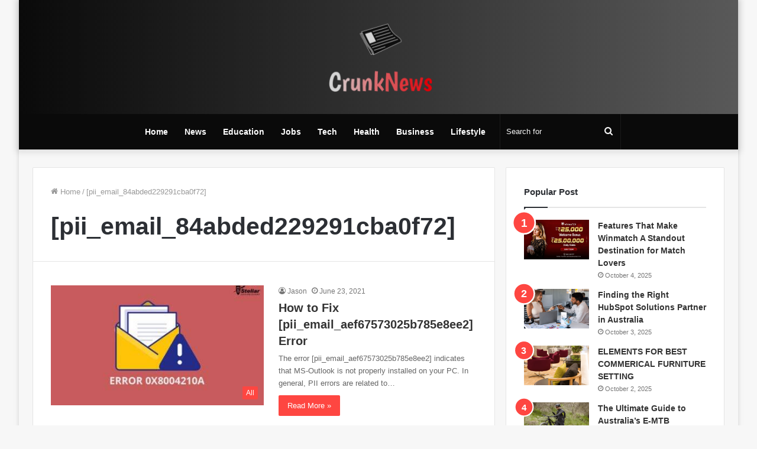

--- FILE ---
content_type: text/html; charset=UTF-8
request_url: https://crunknews.com/tag/pii_email_84abded229291cba0f72/
body_size: 14003
content:
<!DOCTYPE html>
<html lang="en-US" class="" data-skin="light" prefix="og: https://ogp.me/ns#">
<head>
	<meta charset="UTF-8" />
	<link rel="profile" href="https://gmpg.org/xfn/11" />
	
<meta http-equiv='x-dns-prefetch-control' content='on'>
<link rel='dns-prefetch' href='//cdnjs.cloudflare.com' />
<link rel='dns-prefetch' href='//ajax.googleapis.com' />
<link rel='dns-prefetch' href='//fonts.googleapis.com' />
<link rel='dns-prefetch' href='//fonts.gstatic.com' />
<link rel='dns-prefetch' href='//s.gravatar.com' />
<link rel='dns-prefetch' href='//www.google-analytics.com' />
<link rel='preload' as='image' href='https://crunknews.com/wp-content/uploads/2022/08/crunknews.png' type='image/png'>
<link rel='preload' as='font' href='https://crunknews.com/wp-content/themes/jannah/assets/fonts/tielabs-fonticon/tielabs-fonticon.woff' type='font/woff' crossorigin='anonymous' />
<link rel='preload' as='font' href='https://crunknews.com/wp-content/themes/jannah/assets/fonts/fontawesome/fa-solid-900.woff2' type='font/woff2' crossorigin='anonymous' />
<link rel='preload' as='font' href='https://crunknews.com/wp-content/themes/jannah/assets/fonts/fontawesome/fa-brands-400.woff2' type='font/woff2' crossorigin='anonymous' />
<link rel='preload' as='font' href='https://crunknews.com/wp-content/themes/jannah/assets/fonts/fontawesome/fa-regular-400.woff2' type='font/woff2' crossorigin='anonymous' />

<!-- Search Engine Optimization by Rank Math - https://rankmath.com/ -->
<title>[pii_email_84abded229291cba0f72] - Crunknews.com</title>
<meta name="robots" content="follow, index, max-snippet:-1, max-video-preview:-1, max-image-preview:large"/>
<link rel="canonical" href="https://crunknews.com/tag/pii_email_84abded229291cba0f72/" />
<meta property="og:locale" content="en_US" />
<meta property="og:type" content="article" />
<meta property="og:title" content="[pii_email_84abded229291cba0f72] - Crunknews.com" />
<meta property="og:url" content="https://crunknews.com/tag/pii_email_84abded229291cba0f72/" />
<meta property="og:site_name" content="Crunknews.com" />
<meta name="twitter:card" content="summary_large_image" />
<meta name="twitter:title" content="[pii_email_84abded229291cba0f72] - Crunknews.com" />
<meta name="twitter:site" content="@Jason" />
<meta name="twitter:label1" content="Posts" />
<meta name="twitter:data1" content="1" />
<script type="application/ld+json" class="rank-math-schema">{"@context":"https://schema.org","@graph":[{"@type":"Person","@id":"https://crunknews.com/#person","name":"Jason","sameAs":["https://twitter.com/Jason"]},{"@type":"WebSite","@id":"https://crunknews.com/#website","url":"https://crunknews.com","name":"Crunknews.com","publisher":{"@id":"https://crunknews.com/#person"},"inLanguage":"en-US"},{"@type":"CollectionPage","@id":"https://crunknews.com/tag/pii_email_84abded229291cba0f72/#webpage","url":"https://crunknews.com/tag/pii_email_84abded229291cba0f72/","name":"[pii_email_84abded229291cba0f72] - Crunknews.com","isPartOf":{"@id":"https://crunknews.com/#website"},"inLanguage":"en-US"}]}</script>
<!-- /Rank Math WordPress SEO plugin -->

<link rel="alternate" type="application/rss+xml" title="Crunknews.com &raquo; Feed" href="https://crunknews.com/feed/" />
<link rel="alternate" type="application/rss+xml" title="Crunknews.com &raquo; [pii_email_84abded229291cba0f72] Tag Feed" href="https://crunknews.com/tag/pii_email_84abded229291cba0f72/feed/" />
<style id='wp-img-auto-sizes-contain-inline-css' type='text/css'>
img:is([sizes=auto i],[sizes^="auto," i]){contain-intrinsic-size:3000px 1500px}
/*# sourceURL=wp-img-auto-sizes-contain-inline-css */
</style>

<style id='wp-emoji-styles-inline-css' type='text/css'>

	img.wp-smiley, img.emoji {
		display: inline !important;
		border: none !important;
		box-shadow: none !important;
		height: 1em !important;
		width: 1em !important;
		margin: 0 0.07em !important;
		vertical-align: -0.1em !important;
		background: none !important;
		padding: 0 !important;
	}
/*# sourceURL=wp-emoji-styles-inline-css */
</style>
<style id='classic-theme-styles-inline-css' type='text/css'>
/*! This file is auto-generated */
.wp-block-button__link{color:#fff;background-color:#32373c;border-radius:9999px;box-shadow:none;text-decoration:none;padding:calc(.667em + 2px) calc(1.333em + 2px);font-size:1.125em}.wp-block-file__button{background:#32373c;color:#fff;text-decoration:none}
/*# sourceURL=/wp-includes/css/classic-themes.min.css */
</style>
<link rel='stylesheet' id='tie-css-base-css' href='https://crunknews.com/wp-content/themes/jannah/assets/css/base.min.css?ver=5.4.0' type='text/css' media='all' />
<link rel='stylesheet' id='tie-css-styles-css' href='https://crunknews.com/wp-content/themes/jannah/assets/css/style.min.css?ver=5.4.0' type='text/css' media='all' />
<link rel='stylesheet' id='tie-css-widgets-css' href='https://crunknews.com/wp-content/themes/jannah/assets/css/widgets.min.css?ver=5.4.0' type='text/css' media='all' />
<link rel='stylesheet' id='tie-css-helpers-css' href='https://crunknews.com/wp-content/themes/jannah/assets/css/helpers.min.css?ver=5.4.0' type='text/css' media='all' />
<link rel='stylesheet' id='tie-fontawesome5-css' href='https://crunknews.com/wp-content/themes/jannah/assets/css/fontawesome.css?ver=5.4.0' type='text/css' media='all' />
<link rel='stylesheet' id='tie-css-ilightbox-css' href='https://crunknews.com/wp-content/themes/jannah/assets/ilightbox/dark-skin/skin.css?ver=5.4.0' type='text/css' media='all' />
<link rel='stylesheet' id='tie-css-shortcodes-css' href='https://crunknews.com/wp-content/themes/jannah/assets/css/plugins/shortcodes.min.css?ver=5.4.0' type='text/css' media='all' />
<link rel='stylesheet' id='taqyeem-styles-css' href='https://crunknews.com/wp-content/themes/jannah/assets/css/plugins/taqyeem.min.css?ver=5.4.0' type='text/css' media='all' />
<link rel='stylesheet' id='tie-css-style-custom-css' href='https://crunknews.com/wp-content/themes/jannah/assets/custom-css/style-custom.css?ver=81600' type='text/css' media='all' />
<style id='tie-css-style-custom-inline-css' type='text/css'>
.brand-title,a:hover,.tie-popup-search-submit,#logo.text-logo a,.theme-header nav .components #search-submit:hover,.theme-header .header-nav .components > li:hover > a,.theme-header .header-nav .components li a:hover,.main-menu ul.cats-vertical li a.is-active,.main-menu ul.cats-vertical li a:hover,.main-nav li.mega-menu .post-meta a:hover,.main-nav li.mega-menu .post-box-title a:hover,.search-in-main-nav.autocomplete-suggestions a:hover,#main-nav .menu ul:not(.cats-horizontal) li:hover > a,#main-nav .menu ul li.current-menu-item:not(.mega-link-column) > a,.top-nav .menu li:hover > a,.top-nav .menu > .tie-current-menu > a,.search-in-top-nav.autocomplete-suggestions .post-title a:hover,div.mag-box .mag-box-options .mag-box-filter-links a.active,.mag-box-filter-links .flexMenu-viewMore:hover > a,.stars-rating-active,body .tabs.tabs .active > a,.video-play-icon,.spinner-circle:after,#go-to-content:hover,.comment-list .comment-author .fn,.commentlist .comment-author .fn,blockquote::before,blockquote cite,blockquote.quote-simple p,.multiple-post-pages a:hover,#story-index li .is-current,.latest-tweets-widget .twitter-icon-wrap span,.wide-slider-nav-wrapper .slide,.wide-next-prev-slider-wrapper .tie-slider-nav li:hover span,.review-final-score h3,#mobile-menu-icon:hover .menu-text,body .entry a,.dark-skin body .entry a,.entry .post-bottom-meta a:hover,.comment-list .comment-content a,q a,blockquote a,.widget.tie-weather-widget .icon-basecloud-bg:after,.site-footer a:hover,.site-footer .stars-rating-active,.site-footer .twitter-icon-wrap span,.site-info a:hover{color: #fe4641;}#instagram-link a:hover{color: #fe4641 !important;border-color: #fe4641 !important;}#theme-header #main-nav .spinner-circle:after{color: #fe4641;}[type='submit'],.button,.generic-button a,.generic-button button,.theme-header .header-nav .comp-sub-menu a.button.guest-btn:hover,.theme-header .header-nav .comp-sub-menu a.checkout-button,nav.main-nav .menu > li.tie-current-menu > a,nav.main-nav .menu > li:hover > a,.main-menu .mega-links-head:after,.main-nav .mega-menu.mega-cat .cats-horizontal li a.is-active,#mobile-menu-icon:hover .nav-icon,#mobile-menu-icon:hover .nav-icon:before,#mobile-menu-icon:hover .nav-icon:after,.search-in-main-nav.autocomplete-suggestions a.button,.search-in-top-nav.autocomplete-suggestions a.button,.spinner > div,.post-cat,.pages-numbers li.current span,.multiple-post-pages > span,#tie-wrapper .mejs-container .mejs-controls,.mag-box-filter-links a:hover,.slider-arrow-nav a:not(.pagination-disabled):hover,.comment-list .reply a:hover,.commentlist .reply a:hover,#reading-position-indicator,#story-index-icon,.videos-block .playlist-title,.review-percentage .review-item span span,.tie-slick-dots li.slick-active button,.tie-slick-dots li button:hover,.digital-rating-static,.timeline-widget li a:hover .date:before,#wp-calendar #today,.posts-list-counter li.widget-post-list:before,.cat-counter a + span,.tie-slider-nav li span:hover,.fullwidth-area .widget_tag_cloud .tagcloud a:hover,.magazine2:not(.block-head-4) .dark-widgetized-area ul.tabs a:hover,.magazine2:not(.block-head-4) .dark-widgetized-area ul.tabs .active a,.magazine1 .dark-widgetized-area ul.tabs a:hover,.magazine1 .dark-widgetized-area ul.tabs .active a,.block-head-4.magazine2 .dark-widgetized-area .tabs.tabs .active a,.block-head-4.magazine2 .dark-widgetized-area .tabs > .active a:before,.block-head-4.magazine2 .dark-widgetized-area .tabs > .active a:after,.demo_store,.demo #logo:after,.demo #sticky-logo:after,.widget.tie-weather-widget,span.video-close-btn:hover,#go-to-top,.latest-tweets-widget .slider-links .button:not(:hover){background-color: #fe4641;color: #FFFFFF;}.tie-weather-widget .widget-title .the-subtitle,.block-head-4.magazine2 #footer .tabs .active a:hover{color: #FFFFFF;}pre,code,.pages-numbers li.current span,.theme-header .header-nav .comp-sub-menu a.button.guest-btn:hover,.multiple-post-pages > span,.post-content-slideshow .tie-slider-nav li span:hover,#tie-body .tie-slider-nav li > span:hover,.slider-arrow-nav a:not(.pagination-disabled):hover,.main-nav .mega-menu.mega-cat .cats-horizontal li a.is-active,.main-nav .mega-menu.mega-cat .cats-horizontal li a:hover,.main-menu .menu > li > .menu-sub-content{border-color: #fe4641;}.main-menu .menu > li.tie-current-menu{border-bottom-color: #fe4641;}.top-nav .menu li.tie-current-menu > a:before,.top-nav .menu li.menu-item-has-children:hover > a:before{border-top-color: #fe4641;}.main-nav .main-menu .menu > li.tie-current-menu > a:before,.main-nav .main-menu .menu > li:hover > a:before{border-top-color: #FFFFFF;}header.main-nav-light .main-nav .menu-item-has-children li:hover > a:before,header.main-nav-light .main-nav .mega-menu li:hover > a:before{border-left-color: #fe4641;}.rtl header.main-nav-light .main-nav .menu-item-has-children li:hover > a:before,.rtl header.main-nav-light .main-nav .mega-menu li:hover > a:before{border-right-color: #fe4641;border-left-color: transparent;}.top-nav ul.menu li .menu-item-has-children:hover > a:before{border-top-color: transparent;border-left-color: #fe4641;}.rtl .top-nav ul.menu li .menu-item-has-children:hover > a:before{border-left-color: transparent;border-right-color: #fe4641;}::-moz-selection{background-color: #fe4641;color: #FFFFFF;}::selection{background-color: #fe4641;color: #FFFFFF;}circle.circle_bar{stroke: #fe4641;}#reading-position-indicator{box-shadow: 0 0 10px rgba( 254,70,65,0.7);}#logo.text-logo a:hover,body .entry a:hover,.dark-skin body .entry a:hover,.comment-list .comment-content a:hover,.block-head-4.magazine2 .site-footer .tabs li a:hover,q a:hover,blockquote a:hover{color: #cc140f;}.button:hover,input[type='submit']:hover,.generic-button a:hover,.generic-button button:hover,a.post-cat:hover,.site-footer .button:hover,.site-footer [type='submit']:hover,.search-in-main-nav.autocomplete-suggestions a.button:hover,.search-in-top-nav.autocomplete-suggestions a.button:hover,.theme-header .header-nav .comp-sub-menu a.checkout-button:hover{background-color: #cc140f;color: #FFFFFF;}.theme-header .header-nav .comp-sub-menu a.checkout-button:not(:hover),body .entry a.button{color: #FFFFFF;}#story-index.is-compact .story-index-content{background-color: #fe4641;}#story-index.is-compact .story-index-content a,#story-index.is-compact .story-index-content .is-current{color: #FFFFFF;}#tie-body .mag-box-title h3 a,#tie-body .block-more-button{color: #fe4641;}#tie-body .mag-box-title h3 a:hover,#tie-body .block-more-button:hover{color: #cc140f;}#tie-body .mag-box-title{color: #fe4641;}#tie-body .mag-box-title:before{border-top-color: #fe4641;}#tie-body .mag-box-title:after,#tie-body #footer .widget-title:after{background-color: #fe4641;}
/*# sourceURL=tie-css-style-custom-inline-css */
</style>
<script type="text/javascript" src="https://crunknews.com/wp-includes/js/jquery/jquery.min.js?ver=3.7.1" id="jquery-core-js"></script>
<script type="text/javascript" src="https://crunknews.com/wp-includes/js/jquery/jquery-migrate.min.js?ver=3.4.1" id="jquery-migrate-js"></script>
<link rel="https://api.w.org/" href="https://crunknews.com/wp-json/" /><link rel="alternate" title="JSON" type="application/json" href="https://crunknews.com/wp-json/wp/v2/tags/925" /><link rel="EditURI" type="application/rsd+xml" title="RSD" href="https://crunknews.com/xmlrpc.php?rsd" />
<meta name="generator" content="WordPress 6.9" />
<script type='text/javascript'>
/* <![CDATA[ */
var taqyeem = {"ajaxurl":"https://crunknews.com/wp-admin/admin-ajax.php" , "your_rating":"Your Rating:"};
/* ]]> */
</script>

 <meta name="description" content="The Modern Coffer of Information" /><meta http-equiv="X-UA-Compatible" content="IE=edge">
<meta name="theme-color" content="#fe4641" /><meta name="viewport" content="width=device-width, initial-scale=1.0" /><link rel="icon" href="https://crunknews.com/wp-content/uploads/2021/06/cropped-23-32x32.png" sizes="32x32" />
<link rel="icon" href="https://crunknews.com/wp-content/uploads/2021/06/cropped-23-192x192.png" sizes="192x192" />
<link rel="apple-touch-icon" href="https://crunknews.com/wp-content/uploads/2021/06/cropped-23-180x180.png" />
<meta name="msapplication-TileImage" content="https://crunknews.com/wp-content/uploads/2021/06/cropped-23-270x270.png" />
	<meta name="google-site-verification" content="ORtHTFmTEgkFSTFnbgrvIgRLu_b7f02Z5Gr7yTAhWXc" />
	<meta name="p:domain_verify" content="fe9856a6ccd7fdfa554023a645e47598"/>
	<meta name="google-site-verification" content="IL1p3Z-4zS_60lhb1906NGJBzp2fwhlDT27rPhzQSuE" />
<style id='global-styles-inline-css' type='text/css'>
:root{--wp--preset--aspect-ratio--square: 1;--wp--preset--aspect-ratio--4-3: 4/3;--wp--preset--aspect-ratio--3-4: 3/4;--wp--preset--aspect-ratio--3-2: 3/2;--wp--preset--aspect-ratio--2-3: 2/3;--wp--preset--aspect-ratio--16-9: 16/9;--wp--preset--aspect-ratio--9-16: 9/16;--wp--preset--color--black: #000000;--wp--preset--color--cyan-bluish-gray: #abb8c3;--wp--preset--color--white: #ffffff;--wp--preset--color--pale-pink: #f78da7;--wp--preset--color--vivid-red: #cf2e2e;--wp--preset--color--luminous-vivid-orange: #ff6900;--wp--preset--color--luminous-vivid-amber: #fcb900;--wp--preset--color--light-green-cyan: #7bdcb5;--wp--preset--color--vivid-green-cyan: #00d084;--wp--preset--color--pale-cyan-blue: #8ed1fc;--wp--preset--color--vivid-cyan-blue: #0693e3;--wp--preset--color--vivid-purple: #9b51e0;--wp--preset--gradient--vivid-cyan-blue-to-vivid-purple: linear-gradient(135deg,rgb(6,147,227) 0%,rgb(155,81,224) 100%);--wp--preset--gradient--light-green-cyan-to-vivid-green-cyan: linear-gradient(135deg,rgb(122,220,180) 0%,rgb(0,208,130) 100%);--wp--preset--gradient--luminous-vivid-amber-to-luminous-vivid-orange: linear-gradient(135deg,rgb(252,185,0) 0%,rgb(255,105,0) 100%);--wp--preset--gradient--luminous-vivid-orange-to-vivid-red: linear-gradient(135deg,rgb(255,105,0) 0%,rgb(207,46,46) 100%);--wp--preset--gradient--very-light-gray-to-cyan-bluish-gray: linear-gradient(135deg,rgb(238,238,238) 0%,rgb(169,184,195) 100%);--wp--preset--gradient--cool-to-warm-spectrum: linear-gradient(135deg,rgb(74,234,220) 0%,rgb(151,120,209) 20%,rgb(207,42,186) 40%,rgb(238,44,130) 60%,rgb(251,105,98) 80%,rgb(254,248,76) 100%);--wp--preset--gradient--blush-light-purple: linear-gradient(135deg,rgb(255,206,236) 0%,rgb(152,150,240) 100%);--wp--preset--gradient--blush-bordeaux: linear-gradient(135deg,rgb(254,205,165) 0%,rgb(254,45,45) 50%,rgb(107,0,62) 100%);--wp--preset--gradient--luminous-dusk: linear-gradient(135deg,rgb(255,203,112) 0%,rgb(199,81,192) 50%,rgb(65,88,208) 100%);--wp--preset--gradient--pale-ocean: linear-gradient(135deg,rgb(255,245,203) 0%,rgb(182,227,212) 50%,rgb(51,167,181) 100%);--wp--preset--gradient--electric-grass: linear-gradient(135deg,rgb(202,248,128) 0%,rgb(113,206,126) 100%);--wp--preset--gradient--midnight: linear-gradient(135deg,rgb(2,3,129) 0%,rgb(40,116,252) 100%);--wp--preset--font-size--small: 13px;--wp--preset--font-size--medium: 20px;--wp--preset--font-size--large: 36px;--wp--preset--font-size--x-large: 42px;--wp--preset--spacing--20: 0.44rem;--wp--preset--spacing--30: 0.67rem;--wp--preset--spacing--40: 1rem;--wp--preset--spacing--50: 1.5rem;--wp--preset--spacing--60: 2.25rem;--wp--preset--spacing--70: 3.38rem;--wp--preset--spacing--80: 5.06rem;--wp--preset--shadow--natural: 6px 6px 9px rgba(0, 0, 0, 0.2);--wp--preset--shadow--deep: 12px 12px 50px rgba(0, 0, 0, 0.4);--wp--preset--shadow--sharp: 6px 6px 0px rgba(0, 0, 0, 0.2);--wp--preset--shadow--outlined: 6px 6px 0px -3px rgb(255, 255, 255), 6px 6px rgb(0, 0, 0);--wp--preset--shadow--crisp: 6px 6px 0px rgb(0, 0, 0);}:where(.is-layout-flex){gap: 0.5em;}:where(.is-layout-grid){gap: 0.5em;}body .is-layout-flex{display: flex;}.is-layout-flex{flex-wrap: wrap;align-items: center;}.is-layout-flex > :is(*, div){margin: 0;}body .is-layout-grid{display: grid;}.is-layout-grid > :is(*, div){margin: 0;}:where(.wp-block-columns.is-layout-flex){gap: 2em;}:where(.wp-block-columns.is-layout-grid){gap: 2em;}:where(.wp-block-post-template.is-layout-flex){gap: 1.25em;}:where(.wp-block-post-template.is-layout-grid){gap: 1.25em;}.has-black-color{color: var(--wp--preset--color--black) !important;}.has-cyan-bluish-gray-color{color: var(--wp--preset--color--cyan-bluish-gray) !important;}.has-white-color{color: var(--wp--preset--color--white) !important;}.has-pale-pink-color{color: var(--wp--preset--color--pale-pink) !important;}.has-vivid-red-color{color: var(--wp--preset--color--vivid-red) !important;}.has-luminous-vivid-orange-color{color: var(--wp--preset--color--luminous-vivid-orange) !important;}.has-luminous-vivid-amber-color{color: var(--wp--preset--color--luminous-vivid-amber) !important;}.has-light-green-cyan-color{color: var(--wp--preset--color--light-green-cyan) !important;}.has-vivid-green-cyan-color{color: var(--wp--preset--color--vivid-green-cyan) !important;}.has-pale-cyan-blue-color{color: var(--wp--preset--color--pale-cyan-blue) !important;}.has-vivid-cyan-blue-color{color: var(--wp--preset--color--vivid-cyan-blue) !important;}.has-vivid-purple-color{color: var(--wp--preset--color--vivid-purple) !important;}.has-black-background-color{background-color: var(--wp--preset--color--black) !important;}.has-cyan-bluish-gray-background-color{background-color: var(--wp--preset--color--cyan-bluish-gray) !important;}.has-white-background-color{background-color: var(--wp--preset--color--white) !important;}.has-pale-pink-background-color{background-color: var(--wp--preset--color--pale-pink) !important;}.has-vivid-red-background-color{background-color: var(--wp--preset--color--vivid-red) !important;}.has-luminous-vivid-orange-background-color{background-color: var(--wp--preset--color--luminous-vivid-orange) !important;}.has-luminous-vivid-amber-background-color{background-color: var(--wp--preset--color--luminous-vivid-amber) !important;}.has-light-green-cyan-background-color{background-color: var(--wp--preset--color--light-green-cyan) !important;}.has-vivid-green-cyan-background-color{background-color: var(--wp--preset--color--vivid-green-cyan) !important;}.has-pale-cyan-blue-background-color{background-color: var(--wp--preset--color--pale-cyan-blue) !important;}.has-vivid-cyan-blue-background-color{background-color: var(--wp--preset--color--vivid-cyan-blue) !important;}.has-vivid-purple-background-color{background-color: var(--wp--preset--color--vivid-purple) !important;}.has-black-border-color{border-color: var(--wp--preset--color--black) !important;}.has-cyan-bluish-gray-border-color{border-color: var(--wp--preset--color--cyan-bluish-gray) !important;}.has-white-border-color{border-color: var(--wp--preset--color--white) !important;}.has-pale-pink-border-color{border-color: var(--wp--preset--color--pale-pink) !important;}.has-vivid-red-border-color{border-color: var(--wp--preset--color--vivid-red) !important;}.has-luminous-vivid-orange-border-color{border-color: var(--wp--preset--color--luminous-vivid-orange) !important;}.has-luminous-vivid-amber-border-color{border-color: var(--wp--preset--color--luminous-vivid-amber) !important;}.has-light-green-cyan-border-color{border-color: var(--wp--preset--color--light-green-cyan) !important;}.has-vivid-green-cyan-border-color{border-color: var(--wp--preset--color--vivid-green-cyan) !important;}.has-pale-cyan-blue-border-color{border-color: var(--wp--preset--color--pale-cyan-blue) !important;}.has-vivid-cyan-blue-border-color{border-color: var(--wp--preset--color--vivid-cyan-blue) !important;}.has-vivid-purple-border-color{border-color: var(--wp--preset--color--vivid-purple) !important;}.has-vivid-cyan-blue-to-vivid-purple-gradient-background{background: var(--wp--preset--gradient--vivid-cyan-blue-to-vivid-purple) !important;}.has-light-green-cyan-to-vivid-green-cyan-gradient-background{background: var(--wp--preset--gradient--light-green-cyan-to-vivid-green-cyan) !important;}.has-luminous-vivid-amber-to-luminous-vivid-orange-gradient-background{background: var(--wp--preset--gradient--luminous-vivid-amber-to-luminous-vivid-orange) !important;}.has-luminous-vivid-orange-to-vivid-red-gradient-background{background: var(--wp--preset--gradient--luminous-vivid-orange-to-vivid-red) !important;}.has-very-light-gray-to-cyan-bluish-gray-gradient-background{background: var(--wp--preset--gradient--very-light-gray-to-cyan-bluish-gray) !important;}.has-cool-to-warm-spectrum-gradient-background{background: var(--wp--preset--gradient--cool-to-warm-spectrum) !important;}.has-blush-light-purple-gradient-background{background: var(--wp--preset--gradient--blush-light-purple) !important;}.has-blush-bordeaux-gradient-background{background: var(--wp--preset--gradient--blush-bordeaux) !important;}.has-luminous-dusk-gradient-background{background: var(--wp--preset--gradient--luminous-dusk) !important;}.has-pale-ocean-gradient-background{background: var(--wp--preset--gradient--pale-ocean) !important;}.has-electric-grass-gradient-background{background: var(--wp--preset--gradient--electric-grass) !important;}.has-midnight-gradient-background{background: var(--wp--preset--gradient--midnight) !important;}.has-small-font-size{font-size: var(--wp--preset--font-size--small) !important;}.has-medium-font-size{font-size: var(--wp--preset--font-size--medium) !important;}.has-large-font-size{font-size: var(--wp--preset--font-size--large) !important;}.has-x-large-font-size{font-size: var(--wp--preset--font-size--x-large) !important;}
/*# sourceURL=global-styles-inline-css */
</style>
</head>

<body id="tie-body" class="archive tag tag-pii_email_84abded229291cba0f72 tag-925 wp-theme-jannah tie-no-js boxed-layout wrapper-has-shadow block-head-1 magazine1 is-desktop is-header-layout-2 sidebar-right has-sidebar">



<div class="background-overlay">

	<div id="tie-container" class="site tie-container">

		
		<div id="tie-wrapper">

			
<header id="theme-header" class="theme-header header-layout-2 main-nav-light main-nav-default-light main-nav-below no-stream-item has-shadow has-normal-width-logo mobile-header-centered">
	
<div class="container header-container">
	<div class="tie-row logo-row">

		
		<div class="logo-wrapper">
			<div class="tie-col-md-4 logo-container clearfix">
				<div id="mobile-header-components-area_1" class="mobile-header-components"><ul class="components"><li class="mobile-component_menu custom-menu-link"><a href="#" id="mobile-menu-icon" class=""><span class="tie-mobile-menu-icon nav-icon is-layout-1"></span><span class="screen-reader-text">Menu</span></a></li></ul></div>
		<div id="logo" class="image-logo" style="margin-top: 30px; margin-bottom: 30px;">

			
			<a title="CrunkNews" href="https://crunknews.com/">
				
				<picture class="tie-logo-default tie-logo-picture">
					<source class="tie-logo-source-default tie-logo-source" srcset="https://crunknews.com/wp-content/uploads/2022/08/crunknews.png">
					<img class="tie-logo-img-default tie-logo-img" src="https://crunknews.com/wp-content/uploads/2022/08/crunknews.png" alt="CrunkNews" width="200" height="133" style="max-height:133px; width: auto;" />
				</picture>
						</a>

			
		</div><!-- #logo /-->

		<div id="mobile-header-components-area_2" class="mobile-header-components"><ul class="components"><li class="mobile-component_search custom-menu-link">
				<a href="#" class="tie-search-trigger-mobile">
					<span class="tie-icon-search tie-search-icon" aria-hidden="true"></span>
					<span class="screen-reader-text">Search for</span>
				</a>
			</li></ul></div>			</div><!-- .tie-col /-->
		</div><!-- .logo-wrapper /-->

		
	</div><!-- .tie-row /-->
</div><!-- .container /-->

<div class="main-nav-wrapper">
	<nav id="main-nav"  class="main-nav header-nav"  aria-label="Primary Navigation">
		<div class="container">

			<div class="main-menu-wrapper">

				
				<div id="menu-components-wrap">

					
		<div id="sticky-logo" class="image-logo">

			
			<a title="CrunkNews" href="https://crunknews.com/">
				
				<picture class="tie-logo-default tie-logo-picture">
					<source class="tie-logo-source-default tie-logo-source" srcset="https://crunknews.com/wp-content/uploads/2022/08/crunknews.png">
					<img class="tie-logo-img-default tie-logo-img" src="https://crunknews.com/wp-content/uploads/2022/08/crunknews.png" alt="CrunkNews"  />
				</picture>
						</a>

			
		</div><!-- #Sticky-logo /-->

		<div class="flex-placeholder"></div>
		
					<div class="main-menu main-menu-wrap tie-alignleft">
						<div id="main-nav-menu" class="main-menu header-menu"><ul id="menu-main-menu" class="menu" role="menubar"><li id="menu-item-103" class="menu-item menu-item-type-post_type menu-item-object-page menu-item-home menu-item-103"><a href="https://crunknews.com/">Home</a></li>
<li id="menu-item-184" class="menu-item menu-item-type-taxonomy menu-item-object-category menu-item-184"><a href="https://crunknews.com/news/">News</a></li>
<li id="menu-item-185" class="menu-item menu-item-type-taxonomy menu-item-object-category menu-item-185"><a href="https://crunknews.com/education/">Education</a></li>
<li id="menu-item-186" class="menu-item menu-item-type-taxonomy menu-item-object-category menu-item-186"><a href="https://crunknews.com/jobs/">Jobs</a></li>
<li id="menu-item-187" class="menu-item menu-item-type-taxonomy menu-item-object-category menu-item-187"><a href="https://crunknews.com/tech/">Tech</a></li>
<li id="menu-item-188" class="menu-item menu-item-type-taxonomy menu-item-object-category menu-item-188"><a href="https://crunknews.com/health/">Health</a></li>
<li id="menu-item-189" class="menu-item menu-item-type-taxonomy menu-item-object-category menu-item-189"><a href="https://crunknews.com/business/">Business</a></li>
<li id="menu-item-190" class="menu-item menu-item-type-taxonomy menu-item-object-category menu-item-190"><a href="https://crunknews.com/lifestyle/">Lifestyle</a></li>
</ul></div>					</div><!-- .main-menu.tie-alignleft /-->

					<ul class="components">		<li class="search-bar menu-item custom-menu-link" aria-label="Search">
			<form method="get" id="search" action="https://crunknews.com/">
				<input id="search-input"  inputmode="search" type="text" name="s" title="Search for" placeholder="Search for" />
				<button id="search-submit" type="submit">
					<span class="tie-icon-search tie-search-icon" aria-hidden="true"></span>
					<span class="screen-reader-text">Search for</span>
				</button>
			</form>
		</li>
		</ul><!-- Components -->
				</div><!-- #menu-components-wrap /-->
			</div><!-- .main-menu-wrapper /-->
		</div><!-- .container /-->
	</nav><!-- #main-nav /-->
</div><!-- .main-nav-wrapper /-->

</header>

<div id="content" class="site-content container"><div id="main-content-row" class="tie-row main-content-row">
	<div class="main-content tie-col-md-8 tie-col-xs-12" role="main">

		

			<header class="entry-header-outer container-wrapper">
				<nav id="breadcrumb"><a href="https://crunknews.com/"><span class="tie-icon-home" aria-hidden="true"></span> Home</a><em class="delimiter">/</em><span class="current">[pii_email_84abded229291cba0f72]</span></nav><script type="application/ld+json">{"@context":"http:\/\/schema.org","@type":"BreadcrumbList","@id":"#Breadcrumb","itemListElement":[{"@type":"ListItem","position":1,"item":{"name":"Home","@id":"https:\/\/crunknews.com\/"}}]}</script><h1 class="page-title">[pii_email_84abded229291cba0f72]</h1>			</header><!-- .entry-header-outer /-->

			
		<div class="mag-box wide-post-box">
			<div class="container-wrapper">
				<div class="mag-box-container clearfix">
					<ul id="posts-container" data-layout="default" data-settings="{'uncropped_image':'jannah-image-post','category_meta':true,'post_meta':true,'excerpt':'true','excerpt_length':'20','read_more':'true','read_more_text':false,'media_overlay':true,'title_length':0,'is_full':false,'is_category':false}" class="posts-items">
<li class="post-item  post-148 post type-post status-publish format-standard has-post-thumbnail category-all tag-pii_email_812623995e025cbb4743 tag-pii_email_81392fddb0b57c1035ed tag-pii_email_8197c6d7fa641488f975 tag-pii_email_81c034b47cf98e8e19a0 tag-pii_email_81dc15c5f76891049e3f tag-pii_email_81ecdd07fe5f98fd8760 tag-pii_email_81f5f9fd7ac62476c5ce tag-pii_email_8228da3905d91099d699 tag-pii_email_8231eed82452cc816dba tag-pii_email_823f43c735bb5e7c851b tag-pii_email_82550df08ba642124ecc tag-pii_email_82555653a38f73b477b0 tag-pii_email_8257242157b08d2d5459 tag-pii_email_826b9bfaa19903f66f95 tag-pii_email_826ebb2cf8e6ee79f8b8 tag-pii_email_82a527a15b5b7cfd415f tag-pii_email_82a94ccaf8f5603c5350 tag-pii_email_83062425395bf544012c tag-pii_email_8376520f213401f23769 tag-pii_email_8396e4cefca4d7fb0346 tag-pii_email_83c09257618eed360009 tag-pii_email_83e310c9496dafd5 tag-pii_email_8407a1a4091c11ab4dc2 tag-pii_email_8427a3ee5cf2b4cf8e47 tag-pii_email_84386532b39b28dc5de0 tag-pii_email_844c7c48c40fcebbdbbb tag-pii_email_848e0e87f0cc6b31096a tag-pii_email_84a9528f0311257abd5e tag-pii_email_84abded229291cba0f72 tag-pii_email_84d6e770c565fe218188 tag-pii_email_84e9c709276f599ab1e7 tag-pii_email_84eb7572bd91baae7e9f tag-pii_email_84f68d79457223cdf9f3 tag-pii_email_852aaa38ea9052920d3d tag-pii_email_854502e036ec380c4337 tag-pii_email_8552e4fe50774a8cc07b tag-pii_email_856649dfe631e7bbf620 tag-pii_email_85d213706a9bb1be0d4b tag-pii_email_86073582216d1f1d219a tag-pii_email_860c44d4d93277fd8c25 tag-pii_email_8618d800e12c96a8c8a5 tag-pii_email_862dbe648eda82ad tag-pii_email_862f64568d18782ec19c tag-pii_email_8657614afe0cc2a5e757 tag-pii_email_8687a4272484d1d58edd tag-pii_email_869031ba2cb9ca944e65 tag-pii_email_86a10db4e581c14b tag-pii_email_86b6d31a629a705d4e6e tag-pii_email_870b87b322706b647cec tag-pii_email_8719e7793c55f1125abd tag-pii_email_8733ecf20b402e8655fa tag-pii_email_87505227f5c71a096bce tag-pii_email_87c23bd20bb0000f9cc4 tag-pii_email_87dd462ee3109ee7d8a8 tag-pii_email_87fd1a5210b06eafdf7b tag-pii_email_880083bba82c44308c82 tag-pii_email_8805139697360e622608 tag-pii_email_8821351488260abb0126 tag-pii_email_88278809296f952d0f61 tag-pii_email_88283e313d929ecde00a tag-pii_email_88286540a51ad15e tag-pii_email_883029b4c00a083f0803 tag-pii_email_8833c133ba6bf68312e4 tag-pii_email_883f63cabcea0bf32386 tag-pii_email_8853f8af0959b198596c tag-pii_email_88906589dba20a6335c2 tag-pii_email_88b3fd645ef26dd9649f tag-pii_email_893f6b2c0a6004ec86b9 tag-pii_email_8950178e5625819bff4f tag-pii_email_8953fcff2f2c1d49fbad tag-pii_email_8969dee53476c081ff2b tag-pii_email_896ac57d5016a3af1f85 tag-pii_email_89821bbf22c8cd4f34ec tag-pii_email_89b56b2b01b2f18f9d6e tag-pii_email_89d6b6b36617a03bb0d9 tag-pii_email_89d6fa37d946a6dae75f tag-pii_email_89dba6365c7ab35f77b8 tag-pii_email_89fcbf1b8735e9871b3e tag-pii_email_8a0c92b933754b004228 tag-pii_email_8a395b3b8fe44b45e3d8 tag-pii_email_8a43f330b6af550f1227 tag-pii_email_8a5aee1ab74c5eba90bb tag-pii_email_8a697b807c8e6bb841ee tag-pii_email_8a866ed5bb75c4a25fcc tag-pii_email_8aa072cabb8e4989db60 tag-pii_email_8aaf7155f17a3cfdbbf8 tag-pii_email_8abbe0baf127444365e7 tag-pii_email_8acde8ea191a6cbe2db3 tag-pii_email_8b5120f7036aa5c2c88d tag-pii_email_8b6b7cd823699c70e72a tag-pii_email_8b6d20a30384f2aa523b tag-pii_email_8b7979bbff15d4e59351 tag-pii_email_8bb970282efd63f34ceb tag-pii_email_8bf9c02ea67c98e26e72 tag-pii_email_8c01f0b538269c651ed3 tag-pii_email_8c11ce614f58025af0a4 tag-pii_email_8c3a1dbcd266108ca561 tag-pii_email_8c73879a91fcb3c10689 tag-pii_email_8c96c1c23f5914dd67d1 tag-pii_email_8ca2fcc022248175005f tag-pii_email_8cd0f843fd453677f5de tag-pii_email_8cd44e6047de7c3db230 tag-pii_email_8d3270a948a8c46ad62d tag-pii_email_8d5367441d16525d9878 tag-pii_email_8d5f98a6c2e24ba1f650 tag-pii_email_8d74ec736fbeef98fb32 tag-pii_email_8d866bfb41a4134828ad tag-pii_email_8da710fb5c8815df5e51 tag-pii_email_8dd2f0c26f821b93b561 tag-pii_email_8dd6bcefcecdc6a73ef7 tag-pii_email_8dde9948087082c8cfbd tag-pii_email_8de91ccbe0afd2f49f21 tag-pii_email_8e0d3f4f8d685a81bab8 tag-pii_email_8e187ee586bffadbc386 tie-standard">

	
			<a aria-label="How to Fix [pii_email_aef67573025b785e8ee2] Error" href="https://crunknews.com/pii-email-aef67573025b785e8ee2/" class="post-thumb"><span class="post-cat-wrap"><span class="post-cat tie-cat-20">All</span></span>
			<div class="post-thumb-overlay-wrap">
				<div class="post-thumb-overlay">
					<span class="tie-icon tie-media-icon"></span>
				</div>
			</div>
		<img width="390" height="220" src="https://crunknews.com/wp-content/uploads/2021/06/Error-Code-3-390x220.jpg" class="attachment-jannah-image-large size-jannah-image-large wp-post-image" alt="" decoding="async" fetchpriority="high" /></a>
	<div class="post-details">

		<div class="post-meta clearfix"><span class="author-meta single-author no-avatars"><span class="meta-item meta-author-wrapper meta-author-1"><span class="meta-author"><a href="https://crunknews.com/author/jason/" class="author-name tie-icon" title="Jason">Jason</a></span></span></span><span class="date meta-item tie-icon">June 23, 2021</span><div class="tie-alignright"></div></div><!-- .post-meta -->
		<h2 class="post-title"><a href="https://crunknews.com/pii-email-aef67573025b785e8ee2/">How to Fix [pii_email_aef67573025b785e8ee2] Error</a></h2>

						<p class="post-excerpt">The error [pii_email_aef67573025b785e8ee2] indicates that MS-Outlook is not properly installed on your PC. In general, PII errors are related to&hellip;</p>
				<a class="more-link button" href="https://crunknews.com/pii-email-aef67573025b785e8ee2/">Read More &raquo;</a>	</div>
</li>

					</ul><!-- #posts-container /-->
					<div class="clearfix"></div>
				</div><!-- .mag-box-container /-->
			</div><!-- .container-wrapper /-->
		</div><!-- .mag-box /-->
	
	</div><!-- .main-content /-->


	<aside class="sidebar tie-col-md-4 tie-col-xs-12 normal-side is-sticky" aria-label="Primary Sidebar">
		<div class="theiaStickySidebar">
			<div id="posts-list-widget-4" class="container-wrapper widget posts-list"><div class="widget-title the-global-title"><div class="the-subtitle">Popular Post</div></div><div class="widget-posts-list-container posts-list-counter" ><ul class="posts-list-items widget-posts-wrapper">
<li class="widget-single-post-item widget-post-list tie-standard">

			<div class="post-widget-thumbnail">

			
			<a aria-label="Features That Make Winmatch A Standout Destination for Match Lovers" href="https://crunknews.com/features-that-make-winmatch-a-standout-destination-for-match-lovers/" class="post-thumb">
			<div class="post-thumb-overlay-wrap">
				<div class="post-thumb-overlay">
					<span class="tie-icon tie-media-icon"></span>
				</div>
			</div>
		<img width="220" height="135" src="https://crunknews.com/wp-content/uploads/2025/11/Picture1.png" class="attachment-jannah-image-small size-jannah-image-small tie-small-image wp-post-image" alt="" decoding="async" loading="lazy" /></a>		</div><!-- post-alignleft /-->
	
	<div class="post-widget-body ">
		<a class="post-title the-subtitle" href="https://crunknews.com/features-that-make-winmatch-a-standout-destination-for-match-lovers/">Features That Make Winmatch A Standout Destination for Match Lovers</a>

		<div class="post-meta">
			<span class="date meta-item tie-icon">October 4, 2025</span>		</div>
	</div>
</li>

<li class="widget-single-post-item widget-post-list tie-standard">

			<div class="post-widget-thumbnail">

			
			<a aria-label="Finding the Right HubSpot Solutions Partner in Australia" href="https://crunknews.com/finding-the-right-hubspot-solutions-partner-in-australia/" class="post-thumb">
			<div class="post-thumb-overlay-wrap">
				<div class="post-thumb-overlay">
					<span class="tie-icon tie-media-icon"></span>
				</div>
			</div>
		<img width="220" height="135" src="https://crunknews.com/wp-content/uploads/2025/10/Screenshot_7.png" class="attachment-jannah-image-small size-jannah-image-small tie-small-image wp-post-image" alt="" decoding="async" loading="lazy" /></a>		</div><!-- post-alignleft /-->
	
	<div class="post-widget-body ">
		<a class="post-title the-subtitle" href="https://crunknews.com/finding-the-right-hubspot-solutions-partner-in-australia/">Finding the Right HubSpot Solutions Partner in Australia</a>

		<div class="post-meta">
			<span class="date meta-item tie-icon">October 3, 2025</span>		</div>
	</div>
</li>

<li class="widget-single-post-item widget-post-list tie-standard">

			<div class="post-widget-thumbnail">

			
			<a aria-label="ELEMENTS FOR BEST COMMERICAL FURNITURE SETTING" href="https://crunknews.com/elements-for-best-commerical-furniture-setting/" class="post-thumb">
			<div class="post-thumb-overlay-wrap">
				<div class="post-thumb-overlay">
					<span class="tie-icon tie-media-icon"></span>
				</div>
			</div>
		<img width="220" height="135" src="https://crunknews.com/wp-content/uploads/2025/10/Screenshot_19.png" class="attachment-jannah-image-small size-jannah-image-small tie-small-image wp-post-image" alt="" decoding="async" loading="lazy" /></a>		</div><!-- post-alignleft /-->
	
	<div class="post-widget-body ">
		<a class="post-title the-subtitle" href="https://crunknews.com/elements-for-best-commerical-furniture-setting/">ELEMENTS FOR BEST COMMERICAL FURNITURE SETTING</a>

		<div class="post-meta">
			<span class="date meta-item tie-icon">October 2, 2025</span>		</div>
	</div>
</li>

<li class="widget-single-post-item widget-post-list tie-standard">

			<div class="post-widget-thumbnail">

			
			<a aria-label="The Ultimate Guide to Australia&#8217;s E-MTB Revolution: How to Power Your Adventure" href="https://crunknews.com/the-ultimate-guide-to-australias-e-mtb-revolution-how-to-power-your-adventure/" class="post-thumb">
			<div class="post-thumb-overlay-wrap">
				<div class="post-thumb-overlay">
					<span class="tie-icon tie-media-icon"></span>
				</div>
			</div>
		<img width="220" height="135" src="https://crunknews.com/wp-content/uploads/2025/09/Screenshot_17.png" class="attachment-jannah-image-small size-jannah-image-small tie-small-image wp-post-image" alt="" decoding="async" loading="lazy" /></a>		</div><!-- post-alignleft /-->
	
	<div class="post-widget-body ">
		<a class="post-title the-subtitle" href="https://crunknews.com/the-ultimate-guide-to-australias-e-mtb-revolution-how-to-power-your-adventure/">The Ultimate Guide to Australia&#8217;s E-MTB Revolution: How to Power Your Adventure</a>

		<div class="post-meta">
			<span class="date meta-item tie-icon">September 1, 2025</span>		</div>
	</div>
</li>

<li class="widget-single-post-item widget-post-list tie-standard">

			<div class="post-widget-thumbnail">

			
			<a aria-label="Priority Lexus Newport News: Redefining Luxury Auto Ownership in Coastal Virginia" href="https://crunknews.com/priority-lexus-newport-news/" class="post-thumb">
			<div class="post-thumb-overlay-wrap">
				<div class="post-thumb-overlay">
					<span class="tie-icon tie-media-icon"></span>
				</div>
			</div>
		<img width="200" height="150" src="https://crunknews.com/wp-content/uploads/2025/08/Priority-Lexus-Newport-News.jpeg" class="attachment-jannah-image-small size-jannah-image-small tie-small-image wp-post-image" alt="" decoding="async" loading="lazy" /></a>		</div><!-- post-alignleft /-->
	
	<div class="post-widget-body ">
		<a class="post-title the-subtitle" href="https://crunknews.com/priority-lexus-newport-news/">Priority Lexus Newport News: Redefining Luxury Auto Ownership in Coastal Virginia</a>

		<div class="post-meta">
			<span class="date meta-item tie-icon">August 10, 2025</span>		</div>
	</div>
</li>
</ul></div><div class="clearfix"></div></div><!-- .widget /--><div id="categories-2" class="container-wrapper widget widget_categories"><div class="widget-title the-global-title"><div class="the-subtitle">Categories</div></div>
			<ul>
					<li class="cat-item cat-item-20"><a href="https://crunknews.com/all/">All</a>
</li>
	<li class="cat-item cat-item-1324"><a href="https://crunknews.com/apps/">Apps</a>
</li>
	<li class="cat-item cat-item-1322"><a href="https://crunknews.com/beauty/">Beauty</a>
</li>
	<li class="cat-item cat-item-1316"><a href="https://crunknews.com/business/">Business</a>
</li>
	<li class="cat-item cat-item-1318"><a href="https://crunknews.com/digital-marketing/">Digital Marketing</a>
</li>
	<li class="cat-item cat-item-1314"><a href="https://crunknews.com/education/">Education</a>
</li>
	<li class="cat-item cat-item-1319"><a href="https://crunknews.com/entertainment/">Entertainment</a>
</li>
	<li class="cat-item cat-item-1341"><a href="https://crunknews.com/environmental-responsibility/">Environmental Responsibility</a>
</li>
	<li class="cat-item cat-item-1331"><a href="https://crunknews.com/fashion/">Fashion</a>
</li>
	<li class="cat-item cat-item-1323"><a href="https://crunknews.com/games/">Games</a>
</li>
	<li class="cat-item cat-item-1330"><a href="https://crunknews.com/general/">General</a>
</li>
	<li class="cat-item cat-item-2"><a href="https://crunknews.com/health/">Health</a>
</li>
	<li class="cat-item cat-item-1329"><a href="https://crunknews.com/home/">Home</a>
</li>
	<li class="cat-item cat-item-17"><a href="https://crunknews.com/jobs/">Jobs</a>
</li>
	<li class="cat-item cat-item-1339"><a href="https://crunknews.com/law/">Law</a>
</li>
	<li class="cat-item cat-item-1320"><a href="https://crunknews.com/lifestyle/">Lifestyle</a>
</li>
	<li class="cat-item cat-item-1325"><a href="https://crunknews.com/movies/">Movies</a>
</li>
	<li class="cat-item cat-item-1315"><a href="https://crunknews.com/news/">News</a>
</li>
	<li class="cat-item cat-item-1326"><a href="https://crunknews.com/seo/">SEO</a>
</li>
	<li class="cat-item cat-item-1335"><a href="https://crunknews.com/service/">Service</a>
</li>
	<li class="cat-item cat-item-3"><a href="https://crunknews.com/skincare/">Skincare</a>
</li>
	<li class="cat-item cat-item-1328"><a href="https://crunknews.com/social-media/">Social Media</a>
</li>
	<li class="cat-item cat-item-1327"><a href="https://crunknews.com/songs/">Songs</a>
</li>
	<li class="cat-item cat-item-1332"><a href="https://crunknews.com/sports/">Sports</a>
</li>
	<li class="cat-item cat-item-1340"><a href="https://crunknews.com/sustainability/">Sustainability</a>
</li>
	<li class="cat-item cat-item-1321"><a href="https://crunknews.com/tech/">Tech</a>
</li>
	<li class="cat-item cat-item-1333"><a href="https://crunknews.com/tips/">Tips</a>
</li>
	<li class="cat-item cat-item-4"><a href="https://crunknews.com/travel/">Travel</a>
</li>
	<li class="cat-item cat-item-1"><a href="https://crunknews.com/uncategorized/">Uncategorized</a>
</li>
			</ul>

			<div class="clearfix"></div></div><!-- .widget /-->		</div><!-- .theiaStickySidebar /-->
	</aside><!-- .sidebar /-->
	</div><!-- .main-content-row /--></div><!-- #content /-->
<footer id="footer" class="site-footer dark-skin dark-widgetized-area">

	
			<div id="site-info" class="site-info site-info-layout-2">
				<div class="container">
					<div class="tie-row">
						<div class="tie-col-md-12">

							<div class="copyright-text copyright-text-first">Crunknews.com © Copyright 2026, All Rights Reserved  </div><div class="copyright-text copyright-text-second"><a href="https://news.google.com/publications/CAAqBwgKMNetqwsw1LjDAw?ceid=US:en&oc=3"><img class="alignnone size-medium wp-image-130" src="https://newtimestravel.com/wp-content/uploads/2021/10/Google-News.png" alt="" width="150" height="128" /></a></div><div class="footer-menu"><ul id="menu-footer-menu" class="menu"><li id="menu-item-113" class="menu-item menu-item-type-post_type menu-item-object-page menu-item-privacy-policy menu-item-113"><a rel="privacy-policy" href="https://crunknews.com/privacy-policy/">Privacy Policy</a></li>
<li id="menu-item-114" class="menu-item menu-item-type-post_type menu-item-object-page menu-item-114"><a href="https://crunknews.com/contact-us/">Contact US</a></li>
</ul></div>
						</div><!-- .tie-col /-->
					</div><!-- .tie-row /-->
				</div><!-- .container /-->
			</div><!-- #site-info /-->
			
</footer><!-- #footer /-->


		<a id="go-to-top" class="go-to-top-button" href="#go-to-tie-body">
			<span class="tie-icon-angle-up"></span>
			<span class="screen-reader-text">Back to top button</span>
		</a>
	
		</div><!-- #tie-wrapper /-->

		
	<aside class=" side-aside normal-side dark-skin dark-widgetized-area appear-from-left" aria-label="Secondary Sidebar" style="visibility: hidden;">
		<div data-height="100%" class="side-aside-wrapper has-custom-scroll">

			<a href="#" class="close-side-aside remove big-btn light-btn">
				<span class="screen-reader-text">Close</span>
			</a><!-- .close-side-aside /-->


			
				<div id="mobile-container">

											<div id="mobile-search">
							<form role="search" method="get" class="search-form" action="https://crunknews.com/">
				<label>
					<span class="screen-reader-text">Search for:</span>
					<input type="search" class="search-field" placeholder="Search &hellip;" value="" name="s" />
				</label>
				<input type="submit" class="search-submit" value="Search" />
			</form>						</div><!-- #mobile-search /-->
						
					<div id="mobile-menu" class="hide-menu-icons">
											</div><!-- #mobile-menu /-->

					
				</div><!-- #mobile-container /-->
			

			
		</div><!-- .side-aside-wrapper /-->
	</aside><!-- .side-aside /-->

	
	</div><!-- #tie-container /-->
</div><!-- .background-overlay /-->

<script type="speculationrules">
{"prefetch":[{"source":"document","where":{"and":[{"href_matches":"/*"},{"not":{"href_matches":["/wp-*.php","/wp-admin/*","/wp-content/uploads/*","/wp-content/*","/wp-content/plugins/*","/wp-content/themes/jannah/*","/*\\?(.+)"]}},{"not":{"selector_matches":"a[rel~=\"nofollow\"]"}},{"not":{"selector_matches":".no-prefetch, .no-prefetch a"}}]},"eagerness":"conservative"}]}
</script>
<div id="is-scroller-outer"><div id="is-scroller"></div></div><div id="fb-root"></div>	<div id="tie-popup-search-mobile" class="tie-popup tie-popup-search-wrap" style="display: none;">
		<a href="#" class="tie-btn-close remove big-btn light-btn">
			<span class="screen-reader-text">Close</span>
		</a>
		<div class="popup-search-wrap-inner">
			<div class="live-search-parent pop-up-live-search" data-skin="live-search-popup" aria-label="Search">
				<form method="get" class="tie-popup-search-form" action="https://crunknews.com/">
					<input class="tie-popup-search-input " inputmode="search" type="text" name="s" title="Search for" autocomplete="off" placeholder="Search for" />
					<button class="tie-popup-search-submit" type="submit">
						<span class="tie-icon-search tie-search-icon" aria-hidden="true"></span>
						<span class="screen-reader-text">Search for</span>
					</button>
				</form>
			</div><!-- .pop-up-live-search /-->
		</div><!-- .popup-search-wrap-inner /-->
	</div><!-- .tie-popup-search-wrap /-->
	<script type="text/javascript" id="wpil-frontend-script-js-extra">
/* <![CDATA[ */
var wpilFrontend = {"ajaxUrl":"/wp-admin/admin-ajax.php","postId":"925","postType":"term","openInternalInNewTab":"0","openExternalInNewTab":"0","disableClicks":"0","openLinksWithJS":"0","trackAllElementClicks":"0","clicksI18n":{"imageNoText":"Image in link: No Text","imageText":"Image Title: ","noText":"No Anchor Text Found"}};
//# sourceURL=wpil-frontend-script-js-extra
/* ]]> */
</script>
<script type="text/javascript" src="https://crunknews.com/wp-content/plugins/link-whisper/js/frontend.min.js?ver=1763373973" id="wpil-frontend-script-js"></script>
<script type="text/javascript" id="tie-scripts-js-extra">
/* <![CDATA[ */
var tie = {"is_rtl":"","ajaxurl":"https://crunknews.com/wp-admin/admin-ajax.php","is_taqyeem_active":"1","is_sticky_video":"","mobile_menu_top":"","mobile_menu_active":"area_1","mobile_menu_parent":"","lightbox_all":"true","lightbox_gallery":"true","lightbox_skin":"dark","lightbox_thumb":"vertical","lightbox_arrows":"true","is_singular":"","autoload_posts":"","reading_indicator":"true","lazyload":"","select_share":"true","select_share_twitter":"true","select_share_facebook":"true","select_share_linkedin":"true","select_share_email":"true","facebook_app_id":"5303202981","twitter_username":"","responsive_tables":"true","ad_blocker_detector":"","sticky_behavior":"upwards","sticky_desktop":"true","sticky_mobile":"true","sticky_mobile_behavior":"upwards","ajax_loader":"\u003Cdiv class=\"loader-overlay\"\u003E\u003Cdiv class=\"spinner-circle\"\u003E\u003C/div\u003E\u003C/div\u003E","type_to_search":"","lang_no_results":"Nothing Found","sticky_share_mobile":"true","sticky_share_post":""};
//# sourceURL=tie-scripts-js-extra
/* ]]> */
</script>
<script type="text/javascript" src="https://crunknews.com/wp-content/themes/jannah/assets/js/scripts.min.js?ver=5.4.0" id="tie-scripts-js"></script>
<script type="text/javascript" src="https://crunknews.com/wp-content/themes/jannah/assets/ilightbox/lightbox.js?ver=5.4.0" id="tie-js-ilightbox-js"></script>
<script type="text/javascript" src="https://crunknews.com/wp-content/themes/jannah/assets/js/sliders.min.js?ver=5.4.0" id="tie-js-sliders-js"></script>
<script type="text/javascript" src="https://crunknews.com/wp-content/themes/jannah/assets/js/shortcodes.js?ver=5.4.0" id="tie-js-shortcodes-js"></script>
<script type="text/javascript" src="https://crunknews.com/wp-content/themes/jannah/assets/js/desktop.min.js?ver=5.4.0" id="tie-js-desktop-js"></script>
<script id="wp-emoji-settings" type="application/json">
{"baseUrl":"https://s.w.org/images/core/emoji/17.0.2/72x72/","ext":".png","svgUrl":"https://s.w.org/images/core/emoji/17.0.2/svg/","svgExt":".svg","source":{"concatemoji":"https://crunknews.com/wp-includes/js/wp-emoji-release.min.js?ver=6.9"}}
</script>
<script type="module">
/* <![CDATA[ */
/*! This file is auto-generated */
const a=JSON.parse(document.getElementById("wp-emoji-settings").textContent),o=(window._wpemojiSettings=a,"wpEmojiSettingsSupports"),s=["flag","emoji"];function i(e){try{var t={supportTests:e,timestamp:(new Date).valueOf()};sessionStorage.setItem(o,JSON.stringify(t))}catch(e){}}function c(e,t,n){e.clearRect(0,0,e.canvas.width,e.canvas.height),e.fillText(t,0,0);t=new Uint32Array(e.getImageData(0,0,e.canvas.width,e.canvas.height).data);e.clearRect(0,0,e.canvas.width,e.canvas.height),e.fillText(n,0,0);const a=new Uint32Array(e.getImageData(0,0,e.canvas.width,e.canvas.height).data);return t.every((e,t)=>e===a[t])}function p(e,t){e.clearRect(0,0,e.canvas.width,e.canvas.height),e.fillText(t,0,0);var n=e.getImageData(16,16,1,1);for(let e=0;e<n.data.length;e++)if(0!==n.data[e])return!1;return!0}function u(e,t,n,a){switch(t){case"flag":return n(e,"\ud83c\udff3\ufe0f\u200d\u26a7\ufe0f","\ud83c\udff3\ufe0f\u200b\u26a7\ufe0f")?!1:!n(e,"\ud83c\udde8\ud83c\uddf6","\ud83c\udde8\u200b\ud83c\uddf6")&&!n(e,"\ud83c\udff4\udb40\udc67\udb40\udc62\udb40\udc65\udb40\udc6e\udb40\udc67\udb40\udc7f","\ud83c\udff4\u200b\udb40\udc67\u200b\udb40\udc62\u200b\udb40\udc65\u200b\udb40\udc6e\u200b\udb40\udc67\u200b\udb40\udc7f");case"emoji":return!a(e,"\ud83e\u1fac8")}return!1}function f(e,t,n,a){let r;const o=(r="undefined"!=typeof WorkerGlobalScope&&self instanceof WorkerGlobalScope?new OffscreenCanvas(300,150):document.createElement("canvas")).getContext("2d",{willReadFrequently:!0}),s=(o.textBaseline="top",o.font="600 32px Arial",{});return e.forEach(e=>{s[e]=t(o,e,n,a)}),s}function r(e){var t=document.createElement("script");t.src=e,t.defer=!0,document.head.appendChild(t)}a.supports={everything:!0,everythingExceptFlag:!0},new Promise(t=>{let n=function(){try{var e=JSON.parse(sessionStorage.getItem(o));if("object"==typeof e&&"number"==typeof e.timestamp&&(new Date).valueOf()<e.timestamp+604800&&"object"==typeof e.supportTests)return e.supportTests}catch(e){}return null}();if(!n){if("undefined"!=typeof Worker&&"undefined"!=typeof OffscreenCanvas&&"undefined"!=typeof URL&&URL.createObjectURL&&"undefined"!=typeof Blob)try{var e="postMessage("+f.toString()+"("+[JSON.stringify(s),u.toString(),c.toString(),p.toString()].join(",")+"));",a=new Blob([e],{type:"text/javascript"});const r=new Worker(URL.createObjectURL(a),{name:"wpTestEmojiSupports"});return void(r.onmessage=e=>{i(n=e.data),r.terminate(),t(n)})}catch(e){}i(n=f(s,u,c,p))}t(n)}).then(e=>{for(const n in e)a.supports[n]=e[n],a.supports.everything=a.supports.everything&&a.supports[n],"flag"!==n&&(a.supports.everythingExceptFlag=a.supports.everythingExceptFlag&&a.supports[n]);var t;a.supports.everythingExceptFlag=a.supports.everythingExceptFlag&&!a.supports.flag,a.supports.everything||((t=a.source||{}).concatemoji?r(t.concatemoji):t.wpemoji&&t.twemoji&&(r(t.twemoji),r(t.wpemoji)))});
//# sourceURL=https://crunknews.com/wp-includes/js/wp-emoji-loader.min.js
/* ]]> */
</script>
		<script type='text/javascript'>
			!function(t){"use strict";t.loadCSS||(t.loadCSS=function(){});var e=loadCSS.relpreload={};if(e.support=function(){var e;try{e=t.document.createElement("link").relList.supports("preload")}catch(t){e=!1}return function(){return e}}(),e.bindMediaToggle=function(t){var e=t.media||"all";function a(){t.addEventListener?t.removeEventListener("load",a):t.attachEvent&&t.detachEvent("onload",a),t.setAttribute("onload",null),t.media=e}t.addEventListener?t.addEventListener("load",a):t.attachEvent&&t.attachEvent("onload",a),setTimeout(function(){t.rel="stylesheet",t.media="only x"}),setTimeout(a,3e3)},e.poly=function(){if(!e.support())for(var a=t.document.getElementsByTagName("link"),n=0;n<a.length;n++){var o=a[n];"preload"!==o.rel||"style"!==o.getAttribute("as")||o.getAttribute("data-loadcss")||(o.setAttribute("data-loadcss",!0),e.bindMediaToggle(o))}},!e.support()){e.poly();var a=t.setInterval(e.poly,500);t.addEventListener?t.addEventListener("load",function(){e.poly(),t.clearInterval(a)}):t.attachEvent&&t.attachEvent("onload",function(){e.poly(),t.clearInterval(a)})}"undefined"!=typeof exports?exports.loadCSS=loadCSS:t.loadCSS=loadCSS}("undefined"!=typeof global?global:this);
		</script>

		<script type='text/javascript'>
			var c = document.body.className;
			c = c.replace(/tie-no-js/, 'tie-js');
			document.body.className = c;
		</script>
		
<script defer src="https://static.cloudflareinsights.com/beacon.min.js/vcd15cbe7772f49c399c6a5babf22c1241717689176015" integrity="sha512-ZpsOmlRQV6y907TI0dKBHq9Md29nnaEIPlkf84rnaERnq6zvWvPUqr2ft8M1aS28oN72PdrCzSjY4U6VaAw1EQ==" data-cf-beacon='{"version":"2024.11.0","token":"4ec596a19bca406794e1a6e172291622","r":1,"server_timing":{"name":{"cfCacheStatus":true,"cfEdge":true,"cfExtPri":true,"cfL4":true,"cfOrigin":true,"cfSpeedBrain":true},"location_startswith":null}}' crossorigin="anonymous"></script>
</body>
</html>


<!-- Page cached by LiteSpeed Cache 7.6.2 on 2026-01-18 11:35:05 -->